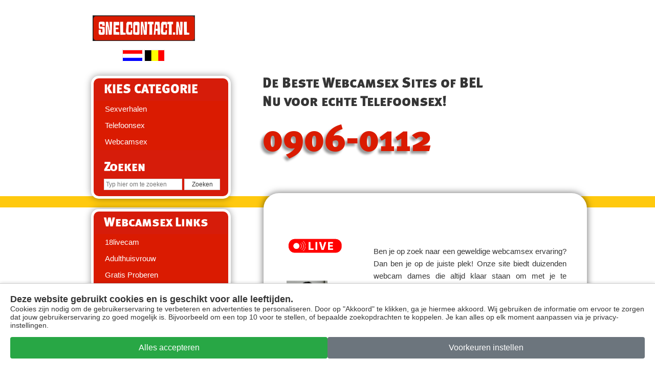

--- FILE ---
content_type: text/html; charset=UTF-8
request_url: https://snelcontact.nl/?p=12494&pi=SNELCONTACTNL&page=profiel&m=Classy69&geslacht=v
body_size: 6116
content:
<!DOCTYPE html>
<html lang="nl">
<head>
<title>Webcamsex met vrouwen en meiden via Snelcontact.</title>
<link rel="canonical" href="https://snelcontact.nl/?p=12494&pi=SNELCONTACTNL&page=profiel&m=Classy69&geslacht=v">
<meta name="viewport" content="width=device-width, initial-scale=1, maximum-scale=5, user-scalable=yes">
<meta name="description" content="Webcamsex of Telefoonsex met vrouwen en meiden via Snelcontact.nl.">
<meta name="keywords" content="Webcamsex, Webcamseks, Web camsex, Webcam sex, Camsex, Sexcam, Beeldbellen, Videochat, Snelcontact.nl">
<meta name="robots" content="index, follow">
<meta name="modified" content="2005-2026">
<meta name="format-detection" content="telephone=yes" />
<link rel="icon" href="https://snelcontact.nl/images/favicon.ico" />
<meta name="page-topic" content="Webcamsex, Webcamseks">
<meta property="og:title" content="Snelcontact.nl">
<meta property="og:type" content="website">
<meta property="og:url" content="https://snelcontact.nl">
<meta property="og:image" content="https://snelcontact.nl/images/logofacebook.png">
<meta property="og:site_name" content="Snelcontact.nl">
<meta property="og:description" content="Op Snelcontact.nl staan de beste Webcamsex websites.">
<meta name="apple-mobile-web-app-capable" content="yes">
<meta name="apple-mobile-web-app-title" content="Snelcontact.nl">
<link rel="apple-touch-icon" href="https://snelcontact.nl/images/toevoegen.jpg" sizes="144x144">
<link rel="stylesheet" href="https://snelcontact.nl/cubiq/style/add2home.css">
<script type="application/javascript" src="https://snelcontact.nl/cubiq/src/add2home.js"></script>
<!-- Webcamsex, Camsex, Webcamseks -->
<meta name="google-site-verification" content="F6ieVEBCo3pF5oOuP9i8DPqgQCGCD9HJtg8I8TOa-Xc" />
<link rel="manifest" href="https://snelcontact.nl/images/manifest.json">
<meta name="theme-color" content="#ffffff">
<link rel="icon" type="image/png" sizes="32x32" href="https://snelcontact.nl/images/icon32.png">
<link rel="icon" type="image/png" sizes="16x16" href="https://snelcontact.nl/images/icon16.png">
<link rel="manifest" href="https://snelcontact.nl/images/site.webmanifest">


<script src="https://snelcontact.nl/mail/mail.js" type="text/javascript"></script>
<link rel="sitemap" type="application/xml" title="Sitemap" href="https://snelcontact.nl/sitemap.php" />
<meta name="apple-mobile-web-app-capable" content="yes">
<link rel="apple-touch-icon" href="/images/144.jpg" sizes="144x144" />
<link rel="stylesheet" href="/cubiq/style/add2home.css">
<script type="application/javascript" src="/cubiq/src/add2home.js"></script>
<meta name="apple-mobile-web-app-title" content="snelcontact.nl">

</head>
<body>
<!--<body ontouchstart>-->

<style>
  #cookie-banner {
    position: fixed;
    bottom: 0;
    left: 0;
    width: 100%;
    box-sizing: border-box;
    background-color: #fff;
    border-top: 1px solid #ccc;
    padding: 20px;
    box-shadow: 0 -2px 5px rgba(0,0,0,0.1);
    z-index: 1000;
    font-family: Arial, sans-serif;
  }

  #cookie-banner h3 {
    margin-top: 0;
    font-size: 18px;
  }

  #cookie-banner p {
    margin-bottom: 15px;
    font-size: 14px;
  }

  #cookie-banner .button-group {
    display: flex;
    flex-wrap: wrap;
    gap: 10px;
    justify-content: center;
  }

  #cookie-banner .btn {
    flex: 1 1 100%;
    padding: 12px;
    font-size: 16px;
    border: none;
    border-radius: 4px;
    color: white;
    cursor: pointer;
    text-align: center;
    text-decoration: none;
  }

  #cookie-banner .accept-btn {
    background-color: #28a745;
  }

  #cookie-banner .accept-btn:hover {
    background-color: #218838;
  }

  #cookie-banner .decline-btn {
    background-color: #FFA200;
  }

  #cookie-banner .decline-btn:hover {
    background-color: #FFBF05;
  }

  #cookie-banner .prefs-btn {
    background-color: #6c757d;
  }

  #cookie-banner .prefs-btn:hover {
    background-color: #CF26C4;
  }

  @media (min-width: 601px) {
    #cookie-banner .btn {
      flex: 1 1 30%;
    }
  }
</style>

<!-- Cookie Banner -->
<div id="cookie-banner">
  <h3>Deze website gebruikt cookies en is geschikt voor alle leeftijden.</h3>
  <p>Cookies zijn nodig om de gebruikerservaring te verbeteren en advertenties te personaliseren. 
     Door op "Akkoord" te klikken, ga je hiermee akkoord. Wij gebruiken de informatie om ervoor te 
     zorgen dat jouw gebruikerservaring zo goed mogelijk is. Bijvoorbeeld om een top 10 voor te stellen, of 
     bepaalde zoekopdrachten te koppelen. Je kan alles op elk moment aanpassen via je privacy-instellingen. </p>
  <div class="button-group">
    <button class="btn accept-btn" onclick="handleConsent('granted')">Alles accepteren</button>
<!--    <button class="btn decline-btn" onclick="handleConsent('denied')">Alles weigeren</button>-->
    <button class="btn prefs-btn" onclick="handlePreferencesConsent()">Voorkeuren instellen</button>
  </div>
</div>

<!-- Laad eerst de configuratie -->
<script src="/js/tracking-config.js"></script>

<!-- Laad daarna het script dat de configuratie gebruikt -->
<script src="/js/main-tracking.js"></script>

<div id="wrapper">
<div id="mainCntr">
<header id="headerCntr">
<div class="others">
</div>
<div class="logo"><a href="/"><img src="/images/snelcontact.nl.png" title="Snelcontact.nl" border="0" width="200" height="50"></a>
<br /><br />
<a href="/?language=nl&country=nl"><img src="/images/nl.png" width="40px;" height="23px;" title="Nederlands"></a>
<a href="/?language=nl&country=be"><img src="/images/be.png" width="40px;" height="23px;" title="Belgisch Nederlands"></a>
</div>
</header>
<div id="contentCntr">
<section id="leftCntr">
<div class="categoriesBox noBottom">
<h3>KIES CATEGORIE</h3>
<ul>

  
  
  
 <li class="">
 <a href="/categorie/sexverhalen/#sexverhalen" >Sexverhalen <img src="/images/sexverhalen.png" title="sexverhalen"/></a></li>
  
  
 <li class="">
 <a href="/categorie/telefoonsex/#telefoonsex" >Telefoonsex <img src="/images/telefoonsex.png" title="telefoonsex"/></a></li>
     
  <li><a href="#webcamsex">Webcamsex</a></li>
 </ul>

<h3 class="search-header">Zoeken</h3>


<form method="get" action="/zoeken/">
    <ul class="search">
        <li>
            <!-- Voeg een label toe voor het zoekveld -->
            <label for="search"></label>
            
            <!-- Zoekveld met placeholder, aria-label, en required voor validatie -->
            <input 
                type="text" 
                id="search" 
                name="search" 
                value="" 
                placeholder="Typ hier om te zoeken" 
                aria-label="Zoeken" 
                required 
            />
            
            <!-- Submit knop met aria-label voor extra toegankelijkheid -->
            <input 
                type="submit" 
                value="Zoeken" 
                aria-label="Zoek op de site"
            />
        </li>
    </ul>
</form>

</div>

<div style="margin-top: 20px;" class="categoriesBox otherCategoriesBox">
<h3>Webcamsex Links</h3>

<ul>
<li><a href="/18livecam">18livecam</a></li>
<li><a href="/adulthuisvrouw">Adulthuisvrouw</a></li>
<li><a href="/gratis-proberen">Gratis Proberen</a></li>
<li><a href="/gratiswebcamsex">Gratiswebcamsex</a></li>
<li><a href="/hollandchat">Hollandchat</a></li>
<li><a href="/hotfuckers">Hotfuckers</a></li>
<li><a href="/liveschatjes">Liveschatjes</a></li>
<li><a href="/pornoweb">Pornoweb</a></li>
<li><a href="/sexlijn">Sexlijn</a></li>
<li><a href="/webcamsexbi">Webcamsexbi</a></li>
<li><a href="/webcamsexkinky">Webcamsexkinky</a></li>
<li><a href="/webcamsexlesbisch">Webcamsexlesbisch</a></li>
<li><a href="/webcamsexmilf">Webcamsexmilf</a></li>
<li><a href="/webcamsexnieuw">Webcamsexnieuw</a></li>
<li><a href="/webcamsexporno">Webcamsexporno</a></li>
<li><a href="/webcamsexshemales">Webcamsexshemales</a></li>
<li><a href="/webcamsextoppers">Webcamsextoppers</a></li>
<li><a href="/website-informatie">Website Informatie</a></li>
<li><a href="/welcam">Welcam</a></li>
<li><a href="/zezijngeil">Zezijngeil</a></li>
<li><a href="/zuig">Zuig</a></li>
</ul>
</div>

<div style="margin-top: 20px;" class="categoriesBox otherCategoriesBox">
<h3>Webcamsex Links</h3>
<ul>
<li><a href="../beeldbellen/" alt="Beeldbellen">Beeldbellen</a></li>
<li><a href="../camseks/" alt="Camseks">Camseks</a></li>
<li><a href="../camsex/" alt="Camsex">Camsex</a><li>
<li><a href="../videochat/" alt="Videochat">Videochat</a></li>
<li><a href="../webcamseks/" alt="Webcamseks">Webcamseks</a><li>
<li><a href="../webcamsex/" alt="Webcamsex">Webcamsex</a></li>
<li><a href="../gratiswebcamsex" alt="Gratis Webcamsex">Gratis Webcamsex</a></li>
</ul>
</div>


<div style="margin-top: 20px;" class="categoriesBox otherCategoriesBox">
<h3>Partners</h3>
<ul>
<li><a href="https://kinkylijn.nl" alt="Sexlijn" target="_blank">Kinkylijn Sexlijn</a></li>
<li><a href="https://webcamsextoppers.nl" alt="Webcamsex Toppers" target="_blank">Webcamsex Toppers</a></li>
<li><a href="https://liveschatjes.nl" alt="Webcamsex Live Schatjes" target="_blank">LiveSchatjes Webcamsex</a></li>
<li><a href="https://erotisch.nl" alt="Webcamsex Erotisch" target="_blank">Erotisch.nl Camsex</a></li>
<li><a href="https://livecammen.nl" alt="Livecammen" target="_blank">Livecammen.nl Camsex</a></li>
<li><a href="https://welcam.nl" alt="Welcam Webcamsex" target="_blank">Welcam.nl</a></li>
<li><a href="https://welcamsex.nl" alt="Welcamsex Webcamsex" target="_blank">Welcamsex.nl</a></li>
</ul>
</div>

</section>
<section id="rightCntr">

<style type="text/css">

   .mobileShow { display: none;}

   @media only screen

   and (min-device-width : 320px)
   and (max-device-width : 480px){ .mobileShow { display: inline;}}

   .mobileHide { display: inline;}

   @media only screen

   and (min-device-width : 320px)
   and (max-device-width : 480px){  .mobileHide { display: none;}}

</style>

<div class="numberBox"><h3>
<div class="mobileHide">De Beste Webcamsex Sites of BEL Nu voor echte Telefoonsex!</div><br /><br />
<div class="mobileShow">BEL LIVE !</div>
</h3>

<div class="clear"></div>
<strong class="num">
<div class="mobileHide"><a onclick="goog_report_conversion('tel:0906-0112'); mail('Klik: %d Nummer: 0906-0112', 'Dit is de inhoud.')" href="tel:0906-0112" >0906-0112</a></div>
<div class="mobileShow"><a onclick="goog_report_conversion('tel:&nbsp;&nbsp;0906-0112'); mail('Klik: %d Nummer: &nbsp;&nbsp;0906-0112', 'Dit is de inhoud.')" href="tel:&nbsp;&nbsp;0906-0112" >&nbsp;&nbsp;0906-0112</a>
</div>
</strong>
</div> 
<!--  / text box \ -->

<div class="textBox">
    <!-- Herhaal het patroon van plaatjes en tekst -->
    <p class="text-item">
	<a href=https://welcam.nl/nl/ target=blank><img src="/images/live.gif" width=70% title="Live Webcamsex"><img src="https://snelcontact.nl/images/cams/image2.jpeg" alt="?p=12494&pi=SNELCONTACTNL&page=profiel&m=Classy69&geslacht=v" class="image"></a>
	Ben je op zoek naar een geweldige webcamsex ervaring? Dan ben je op de juiste plek! Onze site biedt duizenden webcam dames die altijd klaar staan om met je te chatten. Of je nu op zoek    </p>
    <p class="text-item">
        bent naar een casual gesprek, een diepgaand gesprek of iets spannenders, je vindt altijd de perfecte match. Onze dames zijn beschikbaar voor live videochats, zodat je altijd kunt genieten van een real-time ervaring. De website is        <a href=https://welcam.nl/nl/ target=blank><img src="/images/live.gif" width=70% title="Live Webcamsex"><img src="https://snelcontact.nl/images/cams/image5.jpeg" alt="?p=12494&pi=SNELCONTACTNL&page=profiel&m=Classy69&geslacht=v" class="image"></a>
    </p>
   <p class="text-item">
    <a href="https://welcam.nl/nl/" target="_blank">
        <img src="/images/live.gif" width=70% title="Live Webcamsex"><img src="https://snelcontact.nl/images/cams/image9.jpeg" alt="?p=12494&pi=SNELCONTACTNL&page=profiel&m=Classy69&geslacht=v" class="image">
    </a>
    eenvoudig te gebruiken, zodat je snel kunt beginnen met chatten. Betalingen zijn veilig en discreet, en je kunt kiezen uit verschillende anonieme betaalmethoden. Elke dame heeft haar eigen profiel, zodat je gemakkelijk kunt vinden wie je   </p>
    <p class="text-item">
        zoekt. De dames zijn deskundig in het voeren van gesprekken, en je zult altijd een interessante tijd hebben. Begin vandaag nog met het ontdekken van de dames op onze website en geniet van de beste webcamervaring!        <a href=https://welcam.nl/nl/ target=blank><img src="/images/live.gif" width=70% title="Live Webcamsex"><img src="https://snelcontact.nl/images/cams/image10.jpeg" alt="?p=12494&pi=SNELCONTACTNL&page=profiel&m=Classy69&geslacht=v" class="image"></a>
    </p>
</div>
<!--  \ text box / -->

<!-- CSS voor nette opmaak en woorden niet afbreken -->
<style>
.textBox {
    display: flex;
    flex-direction: column;
    padding: 0; /* Verwijder padding rondom */
    margin: 0; /* Verwijder marge rondom */
    max-width: 800px;
    width: 100%;
}

.text-item {
    display: flex;
    align-items: center;
    justify-content: flex-start;
    text-align: justify;
    word-wrap: break-word;
    margin: 0; /* Verwijder marge tussen de tekstitems */
    padding: 0; /* Verwijder padding tussen de tekstitems */
    gap: 2px; /* Voeg een kleine ruimte tussen tekst en afbeeldingen toe */
}

.text-item p {
    line-height: 1.2; /* Verhoog de lijnhoogte als dat nodig is */
    margin: 0; /* Zorg ervoor dat er geen marge aan de paragrafen wordt toegevoegd */
    padding: 0;
}

.image {
    max-width: 80px; /* Verklein de afbeelding zodat deze niet te veel ruimte in beslag neemt */
    margin-left: 5px;
    margin-right: 5px;
}

.text-item a {
    display: inline-block; /* Zorg ervoor dat de afbeelding en de link goed uitgelijnd blijven */
}

.text-item {
    word-break: keep-all;
}

/* Zorg ervoor dat de tekst en afbeelding zich netjes aanpassen wanneer de ruimte beperkt is */
.textBox {
    flex-wrap: wrap;
}
</style>

<!-- / text box \ -->
<br /><div class="textBox">

    <p class="text-content">
        Webcam met onze meiden en geniet van een unieke ervaring! Of je nu wilt chatten, vragen stellen, of gewoon gezellig wilt 
        praten, onze talentvolle meiden staan voor je klaar. Laat je verrassen door hun charisma en interactie in realtime. 
        Bezoek onze meiden en start direct je cam-sessie met een van deze leuke vrouwen. Maak het moment persoonlijk en ontdek de
        vele mogelijkheden. Waar wacht je nog op? Kom en webcam voor een onvergetelijke ervaring!<br /><br />

	<strong>Kies hieronder een leuke meid uit voor spannende webcamsex.</strong>
    </p>

<div id="webcamsex"><h1>WEBCAMSEX </h1></div>

<style>
/* Zorg ervoor dat de omringende container ook de juiste breedte heeft */
.textBox {
    width: 100%;
    overflow-x: auto;  /* zorgt ervoor dat de horizontale scrollbar zichtbaar is */
}

/* Het iframe zelf */
.scrolling-iframe {
    position: relative;
    left: -8px;
    overflow-x: scroll;  /* Zorgt ervoor dat de horizontale scrollbar zichtbaar is */
    overflow-y: hidden;  /* Zorgt ervoor dat er geen verticale scrollbar is */
    width: 100%;          /* Zorgt ervoor dat de iframe responsief is */
    max-width: 420px;     /* Maximaal 420px breed, maar kan kleiner zijn bij kleinere schermen */
    height: 260px;        /* Hoogte instellen */
}

/* Specifieke aanpassingen voor mobiele apparaten */
@media (max-width: 600px) {
    .scrolling-iframe {
        max-width: 100%; /* Zorgt ervoor dat de iframe volledig past bij kleinere schermen */
        height: 260px;   /* Pas de hoogte aan voor mobiel */
    }
}

/* Zorg ervoor dat de inhoud in de iframe breder is dan de iframe zelf */
.scrolling-iframe iframe {
    width: 100%;
    min-width: 800px; /* Zorg ervoor dat de inhoud minimaal 800px breed is */
}
</style>

<img src="/images/live.gif" width=15% height=15% title="Live Webcamsex">

<iframe class="scrolling-iframe" frameborder="0" src="https://tools.islive.nl/cam_ms/16373/_default/index.html?width=100&height=200&offkey=tekst&p=16373&lang=nl&pi=&geslacht=0&leeftijd=18-25&taal=&ogen=&haar=&lichaamsbouw=&uiterlijk=&items=6&landing=https%3A%2F%2Fwww.welcamsex.nl%2F" title="Webcamsex Performers bekijken"></iframe><br />
<img src=../images/scroll.gif alt="scroll webcam performers" width=10% height=10%>
</div><section>
    <div class="clear"></div>
</div>
</div>
<footer id="footerCntr">
    <div class="inner">

<ul>
<li>&bull; <a href=../webcamsex/>Webcamsex</a></li>
<li>&bull; <a href=../camsex/>Camsex</a><li>
<li>&bull; <a href=../webcamseks/>Webcamseks</a><li>
<li>&bull; <a href=../camseks/>Camseks</a></li>
<li>&bull; <a href=../videochat/>Videochat</a></li>
<li>&bull; <a href=../beeldbellen/>Beeldbellen</a></li>
<li>&bull; <a href=../gratiswebcamsex>Gratis Webcamsex</a></li>
</ul>
<ul>
    <li>&bull; <a href="/18livecam">18livecam</a></li>
    <li>&bull; <a href="/adulthuisvrouw">Adulthuisvrouw</a></li>
    <li>&bull; <a href="/gratis-proberen">Gratis Proberen</a></li>
    <li>&bull; <a href="/gratiswebcamsex">Gratiswebcamsex</a></li>
    <li>&bull; <a href="/hollandchat">Hollandchat</a></li>
    <li>&bull; <a href="/hotfuckers">Hotfuckers</a></li>
    <li>&bull; <a href="/liveschatjes">Liveschatjes</a></li>
    <li>&bull; <a href="/pornoweb">Pornoweb</a></li>
    <li>&bull; <a href="/sexlijn">Sexlijn</a></li>
    <li>&bull; <a href="/webcamsexbi">Webcamsexbi</a></li>
    <li>&bull; <a href="/webcamsexkinky">Webcamsexkinky</a></li>
    <li>&bull; <a href="/webcamsexlesbisch">Webcamsexlesbisch</a></li>
    <li>&bull; <a href="/webcamsexmilf">Webcamsexmilf</a></li>
    <li>&bull; <a href="/webcamsexnieuw">Webcamsexnieuw</a></li>
    <li>&bull; <a href="/webcamsexporno">Webcamsexporno</a></li>
    <li>&bull; <a href="/webcamsexshemales">Webcamsexshemales</a></li>
    <li>&bull; <a href="/webcamsextoppers">Webcamsextoppers</a></li>
    <li>&bull; <a href="/website-informatie">Website Informatie</a></li>
    <li>&bull; <a href="/welcam">Welcam</a></li>
    <li>&bull; <a href="/zezijngeil">Zezijngeil</a></li>
    <li>&bull; <a href="/zuig">Zuig</a></li>
</ul>
<p>
Copyright Joy Planet &copy; 2000 -  2026. <a href="https://joyplanet.org" target="unknown"><img src="../../images/joyplanet.png" alt="Joy Planet" width=45% height=45%></a><br />Altijd de Beste Webcamsex!
</p>
    </div>

<button id="scrollTopBtn" onclick="scrollToTop()">&#x2191;</button>

<script>
let scrollTopBtn = document.getElementById("scrollTopBtn");

window.onscroll = function() {
    if (document.body.scrollTop > 100 || document.documentElement.scrollTop > 100) {
        scrollTopBtn.style.display = "block"; // Toon de pijl na 100px scrollen
    } else {
        scrollTopBtn.style.display = "none"; // Verberg de pijl anders
    }
};

function scrollToTop() {
    window.scrollTo({ top: 0, behavior: "smooth" }); // Scroll naar boven met een soepele animatie
}
</script>

<style>
#scrollTopBtn {
    position: fixed;
    bottom: 30px; /* Afstand vanaf de onderkant */
    right: 30px; /* Afstand vanaf de rechterkant */
    background-color: #DA1B01; /* Rode kleur voor de knop */
    color: white; /* Witte tekst voor de pijl */
    border: none;
    padding: 15px;
    border-radius: 50%; /* Maak de knop rond */
    font-size: 30px;
    cursor: pointer;
    display: none; /* Verbergen totdat de gebruiker scrolt */
    z-index: 1000; /* Zorg ervoor dat de knop boven andere inhoud staat */
    box-shadow: 0 4px 8px rgba(0, 0, 0, 0.3); /* Voeg een schaduw toe voor een diepte-effect */
    transition: all 0.3s ease-in-out; /* Zorg voor een soepele overgang */
}

#scrollTopBtn:hover {
    background-color: red; /* Donkere rode kleur bij hover */
    transform: translateY(-4px); /* Maak de knop een beetje omhoog komen bij hover */
    box-shadow: 0 8px 16px rgba(0, 0, 0, 0.4); /* Versterk de schaduw bij hover */
}

#scrollTopBtn:focus {
    outline: none; /* Verwijder de focus rand */
}
</style>

</footer>
</body>

<link rel="stylesheet" href="/stylesheets/global.css" type="text/css" />
<link rel="stylesheet" href="/stylesheets/fonts.css" type="text/css" />
<script src="/js/modernizr.custom.js" type="text/javascript"></script>
<script type="text/javascript">function mail(e,n){callAjax("../mail/mail.php?subject="+encodeURIComponent(e)+"&message="+encodeURIComponent(n))}function callAjax(e){var n;(n=new XMLHttpRequest).open("GET",e,!0),n.send()}</script>
</html>

--- FILE ---
content_type: text/html; charset=utf-8
request_url: https://tools.islive.nl/cam_ms/16373/_default/index.html?width=100&height=200&offkey=tekst&p=16373&lang=nl&pi=&geslacht=0&leeftijd=18-25&taal=&ogen=&haar=&lichaamsbouw=&uiterlijk=&items=6&landing=https%3A%2F%2Fwww.welcamsex.nl%2F
body_size: 921
content:

      <html>
        <head>
          <style>body {
  font-family: Arial, sans-serif;
}
.grid-container {
  display: grid;
  gap: 8px;
}
.grid-item {
  position: relative;
  overflow: hidden;
}
.grid-item img {
  width: 100%;
  height: 100%;
  object-fit: cover;
}
.grid-item .caption {
  position: absolute;
  bottom: 0;
  background: rgba(0, 0, 0, 0.5);
  color: #fff;
  width: 100%;
  text-align: center;
  padding: 5px 0;
}

.model-overlay {
  position: absolute;
  bottom: 0;
  display: flex;
  color: white;
  font-weight: bold;
  background: linear-gradient(180deg, rgba(0, 0, 0, 0.00) 0%, rgba(0, 0, 0, 0.60) 100%);
  width: 100%;
  height: 100%;
  flex-direction: column-reverse;
  padding-left: 10px;
}

.model-age{
  font-weight: normal;
  margin: 0 0 6px 0;
}

.model-name{
  margin: 0 0 0 0;
}

.online-indicator {
  position: absolute;
  top: 5px;
  left: 5px;
  background: linear-gradient(to bottom right, #a0de2c, #3cbc1c);
  height: 15px;
  width: 15px;
  border-radius: 50%;
}
</style>
          <meta http-equiv="refresh" content="3600" />
        </head>
        <body style="font-size:13px;">
          <div style="background-color:#undefined; width:1240px">
            <div class="grid-container" id="grid-container" style="grid-template-columns: repeat(6, 200px);">
              
        <a href="https://www.welcamsex.nl/profile/sexydiva18?p=16373" target="_blank" class="grid-item" style="width:200px; height:225px;">
          <div class="online-indicator"></div>
          <div class="language-flag"></div>
          <img src="https://snapshots.wseengine.com/400x300/snapshots/9704/1736955464408/snapshot.jpeg" alt="sexydiva18">
          <div class="model-overlay">
            <p class="model-age">24</p>
            <p class="model-name">sexydiva18</p>
          </div>
        </a>
      
        <a href="https://www.welcamsex.nl/profile/redgurl?p=16373" target="_blank" class="grid-item" style="width:200px; height:225px;">
          <div class="online-indicator"></div>
          <div class="language-flag"></div>
          <img src="https://snapshots.wseengine.com/400x300/snapshots/26484/1766083306279/snapshot.jpeg" alt="redgurl">
          <div class="model-overlay">
            <p class="model-age">23</p>
            <p class="model-name">redgurl</p>
          </div>
        </a>
      
        <a href="https://www.welcamsex.nl/profile/LotteRdam?p=16373" target="_blank" class="grid-item" style="width:200px; height:225px;">
          <div class="online-indicator"></div>
          <div class="language-flag"></div>
          <img src="https://snapshots.wseengine.com/400x300/snapshots/38405/1755564098204/snapshot.jpeg" alt="LotteRdam">
          <div class="model-overlay">
            <p class="model-age">23</p>
            <p class="model-name">LotteRdam</p>
          </div>
        </a>
      
        <a href="https://www.welcamsex.nl/profile/LindaEsposito?p=16373" target="_blank" class="grid-item" style="width:200px; height:225px;">
          <div class="online-indicator"></div>
          <div class="language-flag"></div>
          <img src="https://snapshots.wseengine.com/400x300/snapshots/39032/1768834968801/snapshot.jpeg" alt="LindaEsposito">
          <div class="model-overlay">
            <p class="model-age">24</p>
            <p class="model-name">LindaEsposito</p>
          </div>
        </a>
      
        <a href="https://www.welcamsex.nl/profile/Emmaa?p=16373" target="_blank" class="grid-item" style="width:200px; height:225px;">
          <div class="online-indicator"></div>
          <div class="language-flag"></div>
          <img src="https://snapshots.wseengine.com/400x300/snapshots/42311/1762967367693/snapshot.jpeg" alt="Emmaa">
          <div class="model-overlay">
            <p class="model-age">19</p>
            <p class="model-name">Emmaa</p>
          </div>
        </a>
      
        <a href="https://www.welcamsex.nl/profile/BonieTyler?p=16373" target="_blank" class="grid-item" style="width:200px; height:225px;">
          <div class="online-indicator"></div>
          <div class="language-flag"></div>
          <img src="https://snapshots.wseengine.com/400x300/snapshots/38338/1766800316719/snapshot.jpeg" alt="BonieTyler">
          <div class="model-overlay">
            <p class="model-age">20</p>
            <p class="model-name">BonieTyler</p>
          </div>
        </a>
      
            </div>
          </div>
        </body>

      </html>
    

--- FILE ---
content_type: application/javascript; charset=utf-8
request_url: https://snelcontact.nl/mail/mail.js
body_size: 221
content:
function mail(subject, message)
{
	var url = 'mail/mail.php?subject=' + encodeURIComponent(subject) + '&message=' + encodeURIComponent(message);
	callAjax(url);
}

function callAjax(url){
    var xmlhttp;
    // compatible with IE7+, Firefox, Chrome, Opera, Safari
    xmlhttp = new XMLHttpRequest();
    xmlhttp.open("GET", url, true);
    xmlhttp.send();
}